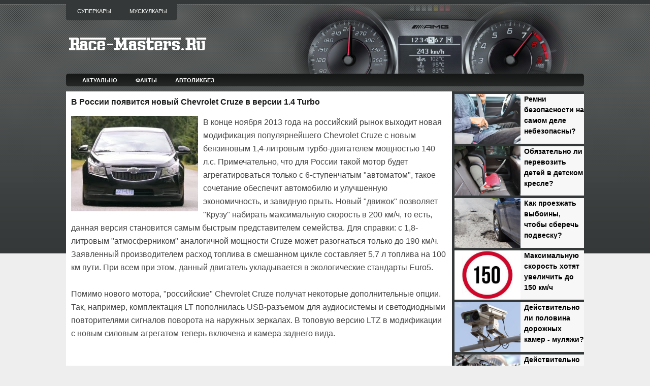

--- FILE ---
content_type: text/html; charset=UTF-8
request_url: http://www.race-masters.ru/2013/11/chevrolet-cruze-14-turbo.html
body_size: 16549
content:
<!DOCTYPE html>
<html dir='ltr' xmlns='http://www.w3.org/1999/xhtml' xmlns:b='http://www.google.com/2005/gml/b' xmlns:data='http://www.google.com/2005/gml/data' xmlns:expr='http://www.google.com/2005/gml/expr' xmlns:og='http://ogp.me/ns#'>
<head>
<link href='https://www.blogger.com/static/v1/widgets/2944754296-widget_css_bundle.css' rel='stylesheet' type='text/css'/>
<meta content='7ed6942100a15ae699c552e829177fc8' name='rpd5a8590332a74da09917ff14b0afd0d2'/>
<meta content='article' property='og:type'/>
<meta content='width=device-width, initial-scale=1, maximum-scale=1' name='viewport'/>
<meta content='text/html; charset=UTF-8' http-equiv='Content-Type'/>
<meta content='blogger' name='generator'/>
<link href='http://www.race-masters.ru/favicon.ico' rel='icon' type='image/x-icon'/>
<link href='http://www.race-masters.ru/2013/11/chevrolet-cruze-14-turbo.html' rel='canonical'/>
<!--Can't find substitution for tag [blog.ieCssRetrofitLinks]-->
<link href='https://blogger.googleusercontent.com/img/b/R29vZ2xl/AVvXsEjtOMsF_ZvD_26uQ5pUiKScPeNvRrZH2uj3cvyUuQjB4EZa-d3RVH_eLGNd54bVnL3FCNKwipR2E0WbPYytDKFfqHawNW0J7clAgVBDH3p_a25p8kmNZevTH8QfeGyXuCEjejVOoIrfw9Ms/s320/2.jpg' rel='image_src'/>
<meta content='http://www.race-masters.ru/2013/11/chevrolet-cruze-14-turbo.html' property='og:url'/>
<meta content='В России появится новый Chevrolet Cruze в версии 1.4 Turbo' property='og:title'/>
<meta content='В конце ноября 2013 года на российский рынок выходит новая модификация популярнейшего Chevrolet Cruze с новым бензиновым 1,4-литровым турбо-...' property='og:description'/>
<meta content='https://blogger.googleusercontent.com/img/b/R29vZ2xl/AVvXsEjtOMsF_ZvD_26uQ5pUiKScPeNvRrZH2uj3cvyUuQjB4EZa-d3RVH_eLGNd54bVnL3FCNKwipR2E0WbPYytDKFfqHawNW0J7clAgVBDH3p_a25p8kmNZevTH8QfeGyXuCEjejVOoIrfw9Ms/w1200-h630-p-k-no-nu/2.jpg' property='og:image'/>
<title>В России появится новый Chevrolet Cruze в версии 1.4 Turbo</title>
<link href='https://blogger.googleusercontent.com/img/b/R29vZ2xl/AVvXsEgMynnGSRZzVqEdanFh_5Hwb5Bj96mP99cIXb28_5gh0PLXzDZba0gUEifnWSPlP_t-IH_aJPkcUmaCcVH5jOnYoYBn70qcpEGe9Ht4NpgecKPl-GVATG5Dj2wd_rm1OZQz1lvM5tSZ7yU/s1600/favicon.png' rel='shortcut icon'/>
<style id='page-skin-1' type='text/css'><!--
/*
-----------------------------------------------
Blogger Template Style
Name:   CarsMania
Author: Lasantha Bandara
URL 1:  http://www.premiumbloggertemplates.com/
URL 2:  http://www.bloggertipandtrick.net/
Date:   July 2011
License:  This free Blogger template is licensed under the Creative Commons Attribution 3.0 License, which permits both personal and commercial use.
However, to satisfy the 'attribution' clause of the license, you are required to keep the footer links intact which provides due credit to its authors. For more specific details about the license, you may visit the URL below:
http://creativecommons.org/licenses/by/3.0/
----------------------------------------------- */
/* Variable definitions
====================
<Variable name="bgcolor" description="Page Background Color"
type="color" default="#fff">
<Variable name="textcolor" description="Text Color"
type="color" default="#333">
<Variable name="linkcolor" description="Link Color"
type="color" default="#58a">
<Variable name="pagetitlecolor" description="Blog Title Color"
type="color" default="#666">
<Variable name="descriptioncolor" description="Blog Description Color"
type="color" default="#999">
<Variable name="titlecolor" description="Post Title Color"
type="color" default="#c60">
<Variable name="bordercolor" description="Border Color"
type="color" default="#ccc">
<Variable name="sidebarcolor" description="Sidebar Title Color"
type="color" default="#999">
<Variable name="sidebartextcolor" description="Sidebar Text Color"
type="color" default="#666">
<Variable name="visitedlinkcolor" description="Visited Link Color"
type="color" default="#999">
<Variable name="bodyfont" description="Text Font"
type="font" default="normal normal 100% Georgia, Serif">
<Variable name="headerfont" description="Sidebar Title Font"
type="font"
default="normal normal 78% 'Trebuchet MS',Trebuchet,Arial,Verdana,Sans-serif">
<Variable name="pagetitlefont" description="Blog Title Font"
type="font"
default="normal normal 200% Georgia, Serif">
<Variable name="descriptionfont" description="Blog Description Font"
type="font"
default="normal normal 78% 'Trebuchet MS', Trebuchet, Arial, Verdana, Sans-serif">
<Variable name="postfooterfont" description="Post Footer Font"
type="font"
default="normal normal 78% 'Trebuchet MS', Trebuchet, Arial, Verdana, Sans-serif">
<Variable name="startSide" description="Side where text starts in blog language"
type="automatic" default="left">
<Variable name="endSide" description="Side where text ends in blog language"
type="automatic" default="right">
*/
/* Use this with templates/template-twocol.html */

--></style>
<script type='text/javascript'>
summary_noimg = 300;
summary_img = 250;
img_thumb_height = 150;
img_thumb_width = 200; 
</script>
<script type='text/javascript'>
//<![CDATA[

function removeHtmlTag(strx,chop){ 
	if(strx.indexOf("<")!=-1)
	{
		var s = strx.split("<"); 
		for(var i=0;i<s.length;i++){ 
			if(s[i].indexOf(">")!=-1){ 
				s[i] = s[i].substring(s[i].indexOf(">")+1,s[i].length); 
			} 
		} 
		strx =  s.join(""); 
	}
	chop = (chop < strx.length-1) ? chop : strx.length-2; 
	while(strx.charAt(chop-1)!=' ' && strx.indexOf(' ',chop)!=-1) chop++; 
	strx = strx.substring(0,chop-1); 
	return strx+'...'; 
}

function createSummaryAndThumb(pID){
	var div = document.getElementById(pID);
	var imgtag = "";
	var img = div.getElementsByTagName("img");
	var summ = summary_noimg;
	if(img.length>=1) {	
		imgtag = '<span style="float:left; padding:0px 10px 5px 0px;"><img src="'+img[0].src+'" width="'+img_thumb_width+'px" height="'+img_thumb_height+'px"/></span>';
		summ = summary_img;
	}
	
	var summary = imgtag + '<div>' + removeHtmlTag(div.innerHTML,summ) + '</div>';
	div.innerHTML = summary;
}

//]]>
</script>
<style type='text/css'>
body{background: #EEEEEE url(https://blogger.googleusercontent.com/img/b/R29vZ2xl/AVvXsEiC7FFrzFlB5DI4WRFfsoSN_j8fJOlv3mwNvME19tn3KDEXrFNGbUuJEaNjnHuBBhcmo6Zdw9QmJ2e-zLMGDzU0BUuRCU7W1Ep4H_sX2cf0aBNtxs4hXK1TmjTVLrRni7Sa4g19DS8IcHlUMCffLsULcZ8EMI2axfvRwM4DuhGW9ckPLbSjqgSZUpX4/s1600/background.png) left top repeat-x;color:#333333;font:75% "Helvetica Neue",Arial,Helvetica,sans-serif;margin:0px;padding:0px;}
a:link,a:visited{color:#25818C;text-decoration:none;outline:none;}
a:hover{color:#5588AA;text-decoration:underline;outline:none;}
a img{border-width:0}
#body-wrapper{margin:0px;padding:0px 0px 0px 0px;}
/* Header-----------------------------------------------*/
#header-wrapper{width:1350px;margin:0px auto 0px;height:145px;padding:0px 0px;background: url(https://blogger.googleusercontent.com/img/b/R29vZ2xl/AVvXsEhk5VmRPTUL8PRWOoZFNsCYpFjaqoLXtHo9ugcWP8upyTJYaMPB8ohVaDkMoHlgZYOeZUOq5jcvhExxz3t91qkqKU3WjkKXmlzpmOnsIGSycqD0tsCW6P3DCPcxS9svQRQLeE-JwXVKDcWS0lgXzyiCaCSoMiB8QgPov_WU7uif50n-WQvUo_S_gTIP/s1600/5.png) right top no-repeat;overflow:hidden;}
#header-inner{background-position:left;width:300px;padding-top:30px;float:left;margin-left:auto;margin-right:auto}
#header{margin:0;border:0 solid $bordercolor;color:$pagetitlecolor;float:left;width:90%;overflow:hidden;}
#header h1{margin:0 5px 0;padding:20px 0px 0px 0px;font-family:Arial, Helvetica, Sans-serif;font-weight:bold;font-size:36px;color:#F6F7F6;text-shadow:0px 1px 0px #000;}
#header .description{padding-left:7px;color:#F6F7F6;font-size:14px;padding-top:0px;margin-top:0px;text-shadow:0px 1px 0px #000;}
#header h1 a,#header h1 a:visited{color:#F6F7F6;text-decoration:none}
#header h2{padding-left:15px;color:#F6F7F6;font:14px Arial,Helvetica,Sans-serif}
#header2{float:right;width:52%;margin-right:0px;padding-right:0px;overflow:hidden;}
#header2 .widget{padding:25px 0px 0px 0px;float:right}
.feedtwitter{margin-top:10px;text-align:right;}
/* Outer-Wrapper----------------------------------------------- */
#outer-wrapper{width:1350px;margin:0px auto 0px;padding:0;text-align:left;font:$bodyfont;}
#content-wrapper{ background: #eeeeee url(https://blogger.googleusercontent.com/img/b/R29vZ2xl/AVvXsEjYCBnGiyJnE7tfJRV43nN3ZdfoOU6MEnvjYFdTAZjG7ziRnaayiY_ZFpplqOZXhBweChLZqVfwe2z-5uc51wGKgjO6OIWMg5sCD-nHFDlCs9eX84MaWcTO6apm9bOs0g_DlYtI9e1QuBvU/s1600/contentwrap320.png)   right top repeat-y;}

#main-wrapper{background-color:#FFFFFF;width:740px;padding-top:10px;padding-left:10px;padding-right:10px;float:left;word-wrap:break-word;/* fix for long text breaking sidebar float in IE */
overflow:hidden;/* fix for long non-text content breaking IE sidebar float */
}

#lsidebar-wrapper{width:265px;font-size:13px;line-height:21px;float:left;padding-top:0px;padding-left:0px;margin-left:0px;margin-right:0px;word-wrap:break-word;overflow:hidden;}

#rsidebar-wrapper{width:305px;float:right;padding-left:5px;padding-right:5px;margin-left:5px;margin-right:5px;word-wrap:break-word;/* fix for long text breaking sidebar float in IE */
overflow:hidden;/* fix for long non-text content breaking IE sidebar float */
}
#top-sidebar-wrapper {}
#left-sidebar-wrapper { width:100px; float:left }
#center-sidebar-wrapper { width:100px; float:left }
#right-sidebar-wrapper { width:100px; float:left }
/* Posts-----------------------------------------------*/
h2.date-header{margin:1.5em 0 .5em;display:none;}
.wrapfullpost{}
.post{border-bottom:1px solid #DDDDDD;padding-bottom:5px;margin-bottom:15px;}
.post-title{color:#1A1B1B;font-family:Arial,Helvetica,Sans-serif;font-size:16px;font-weight:bold;line-height:22px;margin:0 0 0px;padding:0;text-transform:none;}
.post-title a,.post-title a:visited,.post-title strong{display:block;text-decoration:none;color:#1A1B1B;text-decoration:none;}
.post-title strong,.post-title a:hover{color:#3366CC;text-decoration:none;}
.post-body{text-align:left;padding-top:0px;font:16px/26px Arial,Helvetica;color:#444}
.post-body a:link,a:visited{font-weight:bold;font-size:100%;}
blockquote{border-left:3px solid #CADAE7;color:#888;font-style:italic;overflow:hidden;padding-left:9px;}
.post-footer{margin:5px 0;color:$sidebarcolor;font:$postfooterfont;}
.comment-link{margin-$startSide:.6em}
.post-body img{padding:0px 0px 0px 0px;background-color:#EEEEEE;margin:0 0px 0px 0;border: 0px solid #DDDDDD;}
.img {width:235px;height:auto;}
.readmorecontent{text-align:left}
a.readmore{color:#36C;font-size:12px;padding:0px 0px;text-decoration:none}
a.readmore:hover{color:#58A}
/* Sidebar Content----------------------------------------------- */
.sidebar{margin:0 0 10px 0;color:#FFFFFF;}
.sidebar a{text-decoration:none;color:#FFFFFF;}
.sidebar a:hover{text-decoration:none;color:#B0B5AD;}
.sidebar h4{margin:0;padding:0 0 6px 0;text-align:left;font-size:11px;line-height:16px;color:#FFF;font-family:Arial,Helvetica,Sans-serif;font-weight:bold;text-transform:uppercase;background:url(https://blogger.googleusercontent.com/img/b/R29vZ2xl/AVvXsEgT4xMfoQ5YqLWLF37HURVH0eCd5V8kqFU4KWSOcjLz1q91WP6c7ELgcqx0Avwtv2N2RJ8Vpd31vXpL_4RpzxVxOebciH2o-lC04yBcRsiyZPKB9RC3sh18nPfScFmZYJLP02HMRjVdkwMl/s1600/sidebar_tab.png) left bottom repeat-x;}
.sidebar ul{list-style-type:none;margin:0 0 0 0;padding:0;}
.sidebar ul li{padding:0px 0 0px 0px;margin:0 0 2px 0;}
.sidebar ul li:hover{}
.sidebar .widget{margin:0px 0px 5px 5px;padding:0 0 0.5em;border-bottom:1px dashed #6D6B6B;}
.main .widget{margin:0 0 5px;padding:0 0 2px;}
.main .Blog{border-bottom-width:0}
/* Search----------------------------------------------- */
#search{border:1px solid #FFF;height:28px;width:295px;padding:0;background:url(https://blogger.googleusercontent.com/img/b/R29vZ2xl/AVvXsEg3hHNMfbVa0krtwaKwZcTORuja_vHM6LUNgP6z4cABkNQSa7FV83HPTu3dkxp0I1laBPNK7wASzxbW2ZQ35PgBBV03gjUSjUCluP4ItyjGjOobyRhD06T0TJHi5QkQM7zWjYRbOrJ7L5vQ/s1600/search-bg.png) left top repeat-x;text-align:right;margin-top:15px;overflow:hidden}
#search input{border:0;background:none;color:#484848}
#s{width:240px;padding:5px;margin:2px 0 0 0;background:none}
#topsearch #search{margin:10px 0 10px 5px;padding-right:3px}
#topsearch #s{width:250px}
/* FOOTER */
#footer{margin-top:0;background:#343838;padding:20px;text-align:center;color:#FFF;font-size:13px;clear:both;text-shadow:0 1px 0 #000}
#footer a{color:#FFF}
#footer a:hover{text-decoration:none;color:#FFF}
#credits{color:#575757;font-size:11px;text-align:center;padding:10px;text-shadow:0 1px 0 #fff}
#credits a{color:#575757;text-decoration:none}

/* Profile ----------------------------------------------- */
.profile-img{float:$startSide;margin-top:0;margin-$endSide:5px;margin-bottom:5px;margin-$startSide:0;padding:4px;border:1px solid $bordercolor}
.profile-data{margin:0;text-transform:uppercase;letter-spacing:.1em;font:$postfooterfont;color:$sidebarcolor;font-weight:bold;line-height:1.6em}
.profile-datablock{margin:.5em 0 .5em}
.profile-textblock{margin:0.5em 0;line-height:1.6em}
.profile-link{font:$postfooterfont;text-transform:uppercase;letter-spacing:.1em}
#navbar-iframe{height:0;visibility:hidden;display:none;}
#pagemenucontainer{height:40px;padding:0 0 0 6px;margin-top:0;background:#343838;-moz-border-radius:0 0 5px 5px;-khtml-border-radius:0 0 5px 5px;-webkit-border-radius:0 0 5px 5px;border-radius:0 0 5px 5px;float:left}
#pagemenu{height:40px;float:left}
#pagemenu,#pagemenu ul{padding:0;margin:0;list-style:none;line-height:1}
#pagemenu{margin-bottom:1px}
#pagemenu ul{float:left;list-style:none;margin:0 0 0 0;padding:0}
#pagemenu li{float:left;list-style:none;margin:0;padding:0}
#pagemenu ul li{list-style:none;margin:0;padding:0}
#pagemenu li a,#pagemenu li a:link{color:#FFF;display:block;margin:4px 4px 0 0;padding:12px 16px 12px 16px;text-decoration:none;text-transform:uppercase;font:normal 11px Arial,Helvetica,sans-serif}
#pagemenu li a:hover,#pagemenu li a:active{color:#FFF;display:block;text-decoration:none;background:url(https://blogger.googleusercontent.com/img/b/R29vZ2xl/AVvXsEitsYY6lYh6zIcxSWGLOEIOzuOjqAVZqo4nP2TQI82vZRWkO5mSWAyPotegCmpb69r_yLuW6ohAF99U2Qzt5C8wmczLnWitF9YhoBAMzDRcaoU0Zv_qo0iDeK9tPVA1sBrb8KucgJwuTjq7/s1600/pagenav-hover.png) left center repeat-x}
#pagemenu li.current_page_item a{color:#FFF;text-decoration:none;background:url(https://blogger.googleusercontent.com/img/b/R29vZ2xl/AVvXsEitsYY6lYh6zIcxSWGLOEIOzuOjqAVZqo4nP2TQI82vZRWkO5mSWAyPotegCmpb69r_yLuW6ohAF99U2Qzt5C8wmczLnWitF9YhoBAMzDRcaoU0Zv_qo0iDeK9tPVA1sBrb8KucgJwuTjq7/s1600/pagenav-hover.png) left center repeat-x}
#pagemenu li:hover,#pagemenu li.sfhover{position:static}
#navcontainer{height:25px;display:block;overflow:hidden;background:url(https://blogger.googleusercontent.com/img/b/R29vZ2xl/AVvXsEi5SnOJDMXlhBhBNrmPCbPD6VHUOXIjtGkmVnsFDv6BwVwlFGESxgZMeGTCpgzAU_BnxNaP8LqvV_g8umtpwE55b5qrlsks9Y6oC7w6csPIEP_SVJRMRjSmsz2cFo38wvlBsDnicsBvLNsHTIfex2ahpqOb8CGu5OZwgYcB5BjkUuAwv2JJk2LbLRiZ/s1600/nav-background.png) left top repeat-x;margin-bottom:10px;padding-left:0px;-moz-border-radius:5px;-khtml-border-radius:5px;-webkit-border-radius:5px;border-radius:5px}
#navcontainer .current-cat a{color:#000;background:url(https://blogger.googleusercontent.com/img/b/R29vZ2xl/AVvXsEjTxzZKo5Xy5cbXmRH83ouq1v9ODf-IDYuMwGRpczLGPKWz2KapAAkguyiFwy0FM62pbFv5hfTwFpOcou44gOpFWs-qbp-0MrQ-IavUNxvx8_MlCCNHth58MXIqz_e0_7ZotJ_LtqNisl5o/s1600/nav-background-hover.png) left top repeat-x}
#nav a,#subMenusContainer a{text-decoration:none;display:block}
#nav a{margin:0;float:left;padding:7px 17px;text-transform:uppercase;color:#FFF;font-weight:bold;font-size:11px}
#subMenusContainer a,#nav li li a{text-align:left;padding:8px 24px;color:#fff;text-shadow:none;background:#353939}
#nav li a:hover,#nav li a:focus,#nav a.mainMenuParentBtnFocused{background:url(https://blogger.googleusercontent.com/img/b/R29vZ2xl/AVvXsEjTxzZKo5Xy5cbXmRH83ouq1v9ODf-IDYuMwGRpczLGPKWz2KapAAkguyiFwy0FM62pbFv5hfTwFpOcou44gOpFWs-qbp-0MrQ-IavUNxvx8_MlCCNHth58MXIqz_e0_7ZotJ_LtqNisl5o/s1600/nav-background-hover.png) left top repeat-x;color:#000}
#subMenusContainer a:hover,#subMenusContainer a:focus,#subMenusContainer a.subMenuParentBtnFocused{background-color:#C9060A;color:#fff;text-shadow:none}
.subMenuParentBtn{background:url(../img/arrow_right.gif) right center no-repeat}
.subMenuParentBtnFocused{background:url(../img/arrow_right_over.gif) right center no-repeat}
.mainMenuParentBtn{}
.mainMenuParentBtnFocused{}
.smOW{display:none;position:absolute;overflow:hidden;padding:0 2px;margin:0 0 0 -2px}
#nav,#nav ul,#nav ol,#subMenusContainer ul,#subMenusContainer ol{padding:0;margin:0;list-style:none;line-height:1em}
#nav ol,#nav ul,#subMenusContainer ul,#subMenusContainer ol{background:none;left:0}
#nav li{cursor:pointer;float:left;margin:0px 2px 0 0;height:28px;display:inline;border-bottom: 1px solid #8BB804}
#subMenusContainer li{list-style:none}
#nav{width:97%;margin:0 auto;clear:both;overflow:hidden;font-size:12px;display:block}
#nav .children{display:none}
#subMenusContainer{display:block;position:absolute;top:0;left:0;width:100%;height:0;overflow:visible;z-index:1000000000}
#nav li li a, #nav li li a:link, #nav li li a:visited {
	
	width: 70px;
	color:#fff;
	font-family:Tahoma,century gothic,Georgia,  sans-serif;
	font-weight: normal;
	float: none;
	margin: 0px;
    border-bottom: 1px solid #8BB804;
	}
	
#nav li li a:hover, #catmenu li li a:active {
	background:#435F00;
	color: #fff;
	
	}


#nav li ul {
	z-index: 9999;
	position: absolute;
	left: -999em;
	height: auto;
	width: 70px;
	margin: 26px 0 0 0;
	padding: 0px;
	}

#nav li li { 
	}

#nav li ul a { 
	width: 70px;

	}

#nav li ul a:hover, #nav li ul a:active { 
	}

#nav li ul ul {
	margin: -36px 0 0 70px;
	}

#nav li:hover ul ul, #nav li:hover ul ul ul, 
#nav li.sfhover1 ul ul, #nav li.sfhover1 ul ul ul {
	left: -999em;
	}

#nav li:hover ul, #nav li li:hover ul, 
#nav li li li:hover ul, #nav li.sfhover ul, 
#nav li li.sfhover1 ul, #nav li li li.sfhover1 ul {
	left: auto;
	}

#nav li:hover, #nav li.sfhover1 { 
	position: static;
	}



/* -- NUMBER PAGE NAVIGATION -- */
#blog-pager {padding:6px 10px;font-size:11px;}
.showpageArea{float:left}
.showpageOf{margin:0 8px 0 0;padding:3px 7px;color:#232323;font:15px Arial,Verdana;background:transparent;}
.showpagePoint{color:#232323;font:bold 15px Arial,Verdana;padding:2px 7px;margin:2px;border:0px solid #fff;background:#f4f4f4;text-decoration:none}
.showpageNum a{font:15px Arial,Verdana;padding:3px 7px;margin:0 4px;text-decoration:none;background:transparent;color:#232323;}
.showpageNum a:hover{color:#ffffff;background:#d00909;}
.showpage a{font:15px Arial,Verdana;padding:3px 7px;margin:0 4px;text-decoration:none;background:transparent;color:#232323;}
.showpage a:hover{color:#ffffff;background:#d00909;}
.showpageArea{margin:10px 0;font:15px Arial,Verdana;color:#232323;}
.addthis_toolbox{padding:10px 0 5px 0;text-align:center}
.addthis_toolbox .custom_images a{width:32px;height:32px;margin:0 4px 0 4px;padding:0}
.addthis_toolbox .custom_images a:hover img{opacity:1}
.addthis_toolbox .custom_images a img{opacity:0.85}
#comment-form iframe{padding:5px;width:550px;height:275px;}
.PopularPosts .item-title{font-weight:bold;padding-bottom:0.2em;}
.PopularPosts .widget-content ul li{background:none;list-style-type:none;margin: -8px 0 -18px -40px;font:13px/21px Arial,Verdana;}
.post-share-buttons{margin:0 -5px 0 0 !important;vertical-align:middle}
div.span-1,div.span-2,div.span-3,div.span-4,div.span-5,div.span-6,div.span-7,div.span-8,div.span-9,div.span-10,div.span-11,div.span-12,div.span-13,div.span-14,div.span-15,div.span-16,div.span-17,div.span-18,div.span-19,div.span-20,div.span-21,div.span-22,div.span-23,div.span-24{float:left;margin-right:10px}
.span-1{width:30px}.span-2{width:70px}.span-3{width:110px}.span-4{width:150px}.span-5{width:190px}.span-6{width:230px}.span-7{width:270px}.span-8{width:310px}.span-9{width:350px}.span-10{width:390px}.span-11{width:430px}.span-12{width:470px}.span-13{width:510px}.span-14{width:550px}.span-15{width:590px}.span-16{width:630px}.span-17{width:670px}.span-18{width:710px}.span-19{width:750px}.span-20{width:790px}.span-21{width:830px}.span-22{width:870px}.span-23{width:910px}.span-24,div.span-24{width:950px;margin:0}input.span-1,textarea.span-1,input.span-2,textarea.span-2,input.span-3,textarea.span-3,input.span-4,textarea.span-4,input.span-5,textarea.span-5,input.span-6,textarea.span-6,input.span-7,textarea.span-7,input.span-8,textarea.span-8,input.span-9,textarea.span-9,input.span-10,textarea.span-10,input.span-11,textarea.span-11,input.span-12,textarea.span-12,input.span-13,textarea.span-13,input.span-14,textarea.span-14,input.span-15,textarea.span-15,input.span-16,textarea.span-16,input.span-17,textarea.span-17,input.span-18,textarea.span-18,input.span-19,textarea.span-19,input.span-20,textarea.span-20,input.span-21,textarea.span-21,input.span-22,textarea.span-22,input.span-23,textarea.span-23,input.span-24,textarea.span-24{border-left-width:1px!important;border-right-width:1px!important;padding-left:5px!important;padding-right:5px!important}input.span-1,textarea.span-1{width:18px!important}input.span-2,textarea.span-2{width:58px!important}input.span-3,textarea.span-3{width:98px!important}input.span-4,textarea.span-4{width:138px!important}input.span-5,textarea.span-5{width:178px!important}input.span-6,textarea.span-6{width:218px!important}input.span-7,textarea.span-7{width:258px!important}input.span-8,textarea.span-8{width:298px!important}input.span-9,textarea.span-9{width:338px!important}input.span-10,textarea.span-10{width:378px!important}input.span-11,textarea.span-11{width:418px!important}input.span-12,textarea.span-12{width:458px!important}input.span-13,textarea.span-13{width:498px!important}input.span-14,textarea.span-14{width:538px!important}input.span-15,textarea.span-15{width:578px!important}input.span-16,textarea.span-16{width:618px!important}input.span-17,textarea.span-17{width:658px!important}input.span-18,textarea.span-18{width:698px!important}input.span-19,textarea.span-19{width:738px!important}input.span-20,textarea.span-20{width:778px!important}input.span-21,textarea.span-21{width:818px!important}input.span-22,textarea.span-22{width:858px!important}input.span-23,textarea.span-23{width:898px!important}input.span-24,textarea.span-24{width:938px!important}.last{margin-right:0;padding-right:0}
.last,div.last{margin-right:0}
</style>
<style>
  
@media only screen and (max-width:1360px){
  #header-wrapper{width:100%}
  #outer-wrapper{width:1020px}
  #content-wrapper{background:#eeeeee url(https://blogger.googleusercontent.com/img/b/R29vZ2xl/AVvXsEhyeMqASmk0X1-BsJG2Ttr9UH_4eEEUPVfhzKqVpRd31u-OmOz2JKWX07H2O8kxAs7rHOrMgT4FxQozadHJ9OUZEgkezgqIcDbviW_1KHesimpq4qE4OYP2NsPCzKFRTdH2_fl_oALjH44/s0/contentwrap260.png) right top repeat-y;}
  #main-wrapper{width:740px}
  #lsidebar-wrapper{width:260px}
  #rsidebar-wrapper{display:none}
}
  

@media only screen and (max-width:1020px){
  #header-wrapper{width:100%;background:url()}
  #outer-wrapper{width:660px}
  #content-wrapper{background:#FFFFFF url() right top repeat-y;}
  #main-wrapper{width:640px}
  .post-body{text-align:left;padding-top:0px;font:17px/27px Arial,Helvetica;color:#444}
  #sliderFrame{display:none}
  #lsidebar-wrapper{width:100%;font-size:19px;line-height:32px}
  #rsidebar-wrapper{display:none}
  #credits-wrapper{display:none}
}
  

@media only screen and (max-width:650px){
  #header-wrapper{width:100%;background:url()}
  #outer-wrapper{width:100%;}
  #content-wrapper{background:#FFFFFF url() right top repeat-y;}
  #main-wrapper{width:94%;}
  #summary-header{font-size:19px;line-height:32px;}
  #summary{display:none}
  .post-body{text-align:left;font:17px/27px Arial,Helvetica;color:#444}
  #sliderFrame{display:none}
  #lsidebar-wrapper{width:100%;font-size:19px;line-height:32px}
  #rsidebar-wrapper{display:none}
  #credits-wrapper{display:none}
}
  
@media only screen and (max-width:400px){
  #lsidebar-wrapper{width:100%;font-size:17px;line-height:27px}
  #summary-header{font-size:16px;line-height:25px;}
  #summary{display:none}
  #picture {overflow: hidden;}
  .img {width: 100%;height: auto;}
}
  
  

</style>
<style type='text/css'>
#main-wrapper{padding-top:10px;}
.post-body img{padding:0px;background:transparent;border:none;}
</style>
<!--[if IE 6]> <style type='text/css'> #topsearch{display:none;} </style> <![endif]-->
<script src='http://apis.google.com/js/plusone.js' type='text/javascript'>
{lang: 'en-US'}
</script>
<meta content='4a79dcea2a5b9fc4' name='yandex-verification'/>
<!-- Yandex.RTB -->
<script>window.yaContextCb=window.yaContextCb||[]</script>
<script async='async' src='https://yandex.ru/ads/system/context.js'></script>
<link href='https://www.blogger.com/dyn-css/authorization.css?targetBlogID=2187788622368582858&amp;zx=4e552ce4-eb65-4301-83d9-545ed77e19a4' media='none' onload='if(media!=&#39;all&#39;)media=&#39;all&#39;' rel='stylesheet'/><noscript><link href='https://www.blogger.com/dyn-css/authorization.css?targetBlogID=2187788622368582858&amp;zx=4e552ce4-eb65-4301-83d9-545ed77e19a4' rel='stylesheet'/></noscript>
<meta name='google-adsense-platform-account' content='ca-host-pub-1556223355139109'/>
<meta name='google-adsense-platform-domain' content='blogspot.com'/>

<!-- data-ad-client=ca-pub-3251881064611968 -->

</head>
<body>
<script type='text/javascript'>
	window.addEvent('domready', function() {			
			var myMenu = new MenuMatic();
	});	
</script>
<div id='body-wrapper'><div id='outer-wrapper'><div id='wrap2'>
<!-- skip links for text browsers -->
<span id='skiplinks' style='display:none;'>
<a href='#main'>skip to main </a> |
      <a href='#sidebar'>skip to sidebar</a>
</span>
<div style='clear:both;'></div>
<div id='header-wrapper'>
<div class='span-14'>
<div id='pagemenucontainer'>
<div class='pagelistmenusblog section' id='pagelistmenusblog'><div class='widget PageList' data-version='1' id='PageList1'>
<div class='widget-content'>
<ul id='pagemenu'>
<li><a href='/p/supercars.html'>Суперкары</a></li>
<li><a href='/p/blog-page_28.html'>Мускулкары</a></li>
</ul>
</div>
</div></div>
</div>
</div>
<div class='header section' id='header'><div class='widget Header' data-version='1' id='Header1'>
<div id='header-inner'>
<a href='http://www.race-masters.ru/' style='display: block'>
<img alt='Мир высоких скоростей и актуальные автотемы на Race-Masters.Ru' height='36px; ' id='Header1_headerimg' src='https://blogger.googleusercontent.com/img/b/R29vZ2xl/AVvXsEiOEbXdwcyTbZ_BU5eDaa0shEVccIPEr7K6vi0of2pMiNprjdGYLAxQZIYmmGqKe-pRDMCEgxzSE21pJJ-X12PJy6UiQMQumQsnbhZh0aaOa-ofTcQXn33W63lz8pKVNUa6ynaeYlyw7MSzaiKeIQ7rZ_TYA3rRDvKprFNaMgBPNRT7toTt1E3LLXtZfk2P/s1600/race-masters8_logo.png' style='display: block;' width='278px; '/>
</a>
</div>
</div></div>
<div class='header no-items section' id='header2'></div>
<div style='clear:both;'></div>
</div>
<div style='clear:both;'></div>
<div id='navcontainer'>
<ul id='nav'>
<li><a href='/p/map.html'>Актуально</a></li>
<li><a href='/p/facts.html'>Факты</a></li>
<li><a href='/p/autoeducation.html'>Автоликбез</a></li>
</ul>
</div>
<div style='clear:both;'></div>
<div id='content-wrapper'>
<div id='main-wrapper'>
<div class='main section' id='main'><div class='widget Blog' data-version='1' id='Blog1'>
<div class='blog-posts hfeed'>
<!--Can't find substitution for tag [defaultAdStart]-->
<div class='wrapfullpost'>
<article class='post hentry' id='8218393062020703475'>
<h1 class='post-title entry-title'>
В России появится новый Chevrolet Cruze в версии 1.4 Turbo
</h1>
<div class='post-header-line-1'></div>
<div class='post-body entry-content'>
<p>
<img height="188" src="https://blogger.googleusercontent.com/img/b/R29vZ2xl/AVvXsEjtOMsF_ZvD_26uQ5pUiKScPeNvRrZH2uj3cvyUuQjB4EZa-d3RVH_eLGNd54bVnL3FCNKwipR2E0WbPYytDKFfqHawNW0J7clAgVBDH3p_a25p8kmNZevTH8QfeGyXuCEjejVOoIrfw9Ms/s320/2.jpg" style="float:left; margin:0 10px 10px 0;" width="250">В конце ноября 2013 года на российский рынок выходит новая модификация популярнейшего Chevrolet Cruze с новым бензиновым 1,4-литровым турбо-двигателем мощностью 140 л.с. Примечательно, что для России такой мотор будет агрегатироваться только с 6-ступенчатым "автоматом", такое сочетание обеспечит автомобилю и улучшенную экономичность, и завидную прыть. Новый "движок" позволяет "Крузу" набирать максимальную скорость в 200 км/ч, то есть, данная версия становится самым быстрым представителем семейства. Для справки: с 1,8-литровым "атмосферником" аналогичной мощности Cruze может разогнаться только до 190 км/ч. Заявленный производителем расход топлива в смешанном цикле составляет 5,7 л топлива на 100 км пути. При всем при этом, данный двигатель укладывается в экологические стандарты Euro5.<br />
<br />
Помимо нового мотора, "российские" Chevrolet Cruze получат некоторые дополнительные опции. Так, например, комплектация LT пополнилась USB-разъемом для аудиосистемы и светодиодными повторителями сигналов поворота на наружных зеркалах. В топовую версию LTZ в модификации с новым силовым агрегатом теперь включена и камера заднего вида.<br />
<script type="text/javascript"><!--
google_ad_client = "ca-pub-3251881064611968";
/* 468x60, date 12.08.08 */
google_ad_slot = "4924336007";
google_ad_width = 468;
google_ad_height = 60;
//-->
</script><br />
<script type="text/javascript"
src="http://pagead2.googlesyndication.com/pagead/show_ads.js">
</script><br />
<br />
<iframe width="480" height="360" src="//www.youtube.com/embed/xj_Uzba2ltg" frameborder="0" allowfullscreen></iframe>
</p>
<div style='clear: both;'></div>
</div>
<div class='post-footer'>
<div class='post-footer-line post-footer-line-1'></div>
<div class='post-footer-line post-footer-line-2'></div>
<div class='post-footer-line post-footer-line-3'></div></div>
</article>
</div>
<div id='yandex_rtb_R-A-82533-2'></div>
<script>
window.yaContextCb.push(()=>{
	Ya.Context.AdvManager.render({
		"blockId": "R-A-82533-2",
		"renderTo": "yandex_rtb_R-A-82533-2"
	})
})
</script>
<!--Can't find substitution for tag [adEnd]-->
</div>
</div><div class='widget FeaturedPost' data-version='1' id='FeaturedPost1'>
</div><div class='widget PopularPosts' data-version='1' id='PopularPosts1'>
</div></div>
</div>
<div id='lsidebar-wrapper'>
<div class='sidebar section' id='sidebarleft'><div class='widget HTML' data-version='1' id='HTML1'>
<div class='widget-content'>
<div style="background-color:#F7F7F7;width:100%;float:left;margin:5px 0 5px 0;">
<a class="red1" href="/2024/04/safety-belt.html"><img src="https://blogger.googleusercontent.com/img/b/R29vZ2xl/AVvXsEhYs84nXBdiftrFTWY_4JncvrnQedixKQDqc8qIlMybVwrySpFXMYAXO4UFGYJbtgpe9Ne_6aI-lgO8vAipZJgzDgA9Fgmw-NR-DPJME5bybCrq2N5TlO7o6Ar8esTRuYjYpxWyltE_dDVDF50_tWui_OkmPg6TokPANiwMiZSKkd2NVS7CbwQv_IJeg208/s1600/1.jpg" style="float: left; margin: 0 7px 0 0;" width="130" />Ремни безопасности на самом деле небезопасны?</a>
</div>

<div style="background-color:#F7F7F7;width:100%;float:left;margin:0 0 5px 0;">
<a class="red1" href="/2024/04/car-child-seat.html"><img src="https://blogger.googleusercontent.com/img/b/R29vZ2xl/AVvXsEhWNs14pfQV1wAo1xFKLwlbzeJ0FkMw03kOkTg5JeKLgh-mPr5Mp1QbQ2sOIilTu62IMHQ2-bzUZIHa35KPGCx5ynHLr_tqF37lYzpr7ATqrcJK8iYCOJkAXGsiBI8-jyHOE8qDHm_rp2xvdPuffS0Dkbe_4TBHbWFXQoW5d7QXOpBYciWw-6ZL7zcj1Vk/s1600/2.jpg" style="float: left; margin: 0 7px 0 0;" width="130" />Обязательно ли перевозить детей в детском кресле?</a>
</div>

<div style="background-color:#F7F7F7;width:100%;float:left;margin:0 0 5px 0;">
<a class="red1" href="/2023/11/suspension.html"><img src="https://blogger.googleusercontent.com/img/b/R29vZ2xl/AVvXsEhaENjOIBp0MlNDhDHqamzrCCxwbJNzJ-GcfdQCqo1_LzauvHRit4FriuBnMfwLQHk1syMsKHJF2YVAABTER-UUP6rMr06WbVAYC5khDbOyBt_-e56fc7o32CaAWPRkuMSepZisnSjxLtJgMqfrbgLpPDWh3oF1FMunemZUAtiWZ0sp3421tixIBDfAd4-7/s1600/1.jpg" style="float: left; margin: 0 7px 0 0;" width="130" />Как проезжать выбоины, чтобы сберечь подвеску?</a>
</div>

<div style="background-color:#F7F7F7;width:100%;float:left;margin:0 0 5px 0;">
<a class="red1" href="/2021/07/speed-limit-150.html"><img src="https://blogger.googleusercontent.com/img/b/R29vZ2xl/AVvXsEjIYHGlivSSP7Z18srK6MY4RqpsJETvcOxFyzc4RJqjE_HSu1YGqUcHfn57jXLONMicrdKtn3VMXpEs-Aq0E-tD1QPR37NXHUNgaZRGYOqwQawdQuIMBmEQQjS90-_k0cPv-EHjQnD6kE4/s0/1.jpg" style="float: left; margin: 0 7px 0 0;" width="130" />Максимальную скорость хотят увеличить до 150 км/ч</a>
</div>

<div style="background-color:#F7F7F7;width:100%;float:left;margin:0 0 5px 0;">
<a class="red1" href="/2024/08/kamery-muliazhi.html"><img src="https://blogger.googleusercontent.com/img/b/R29vZ2xl/AVvXsEj_LDKsEj0uym4fCMOUv5iYrbbcU-sOCNn_4keSwdkHnN7TVfbhQ1IktGP59XqHsArDViB88wlcZv7y4hsDFK71mKRVSEzdxnLtUpahJcEpY7NHHIfbqL7OPNWOyJdMnmkFV-GG18guIdp8AOx0AVW64D2Alqk-shdBv3MRphe5VnX2hhpb3CTDsKqb2lY/s1600/3.jpg" style="float: left; margin: 0 7px 0 0;" width="130" />Действительно ли половина дорожных камер - муляжи?</a>
</div>

<div style="background-color:#F7F7F7;width:100%;float:left;margin:0 0 5px 0;">
<a class="red1" href="/2023/10/automatic-transmission-reliability.html"><img src="https://blogger.googleusercontent.com/img/b/R29vZ2xl/AVvXsEglZMg3CG7v34-hxaHMLolQrCostCDCp_5Gre-CDqlqi5V9oEYr_9M4DEJRKatHrloLlwbR6Xris3l71uQirDH2jP2Do1wbdGNrsuXz2smTqVPiLyz4poOllWeQ__CgrVsv5bsCz0mqcnBnAcunV2S3VO0-QMGwWcY-BfVv6eQTwrMg2knMV0fGJLgn3hbN/s1600/0.jpg" style="float: left; margin: 0 7px 0 0;" width="130" />Действительно ли механика надежнее автомата?</a>
</div>

<div style="background-color:#F7F7F7;width:100%;float:left;margin:0 0 5px 0;">
<a class="red1" href="/2024/07/2.html"><img src="https://blogger.googleusercontent.com/img/b/R29vZ2xl/AVvXsEjtuGR_MM0TEEFdGaz9baErJ298ABCs181HGw5IwlAYdxYJo6KC34IQcyGH9SUDCmG5cnVidjWTr4LIgHnDYphpUhGq8IOtqpg_ut3XWYE29fBRwO_2UIVZgOhf5pRgv3hdNHtMEB5aMHw/s1600/6.jpg" style="float: left; margin: 0 7px 0 0;" width="130" />Действительно ли штрафы сгорают через 2 года?</a>
</div>

<div style="background-color:#F7F7F7;width:100%;float:left;margin:0 0 5px 0;">
<a class="red1" href="/2024/10/blog-post.html"><img src="https://blogger.googleusercontent.com/img/b/R29vZ2xl/AVvXsEgCcdfjeyXrVDSYvNrrXxGbDswJuRZV7zbf7ua2jJZXwKR3PdUE9NeiNGeEEbMtxlDTXTxRFSlLxnbXbFyjiSoBrZMa54NuvLA1QH0GJDfDe7gABAwY-jMZWzNWb1-6PVCa_wmtKqJtbUfRUqItQ0kHSnphR62rK8EHcobq-G6a-nI4arhzO1SGr-_-ng4/s1600/0.jpg" style="float: left; margin: 0 7px 0 0;" width="130" />Запрет на использование навигатора в смартфоне</a>
</div>

<div style="background-color:#F7F7F7;width:100%;float:left;margin:0 0 5px 0;">
<a class="red1" href="/2024/09/yellow.html"><img src="https://blogger.googleusercontent.com/img/b/R29vZ2xl/AVvXsEjcQpsTOAOqz-_9EG6srqbOYCZNRkxy_vqXFXcf4mftWaoBgcIbt95ObYrQo7CniGE0OSqa_Be743K5D15R-GOfUSSNuseFoTGz7WPhYqOocKfUH3Mszx_5W6VZlVC568uGepSsa3YbFasx7VL6CA1f0Ph3QTJ8H3QxFkd80mJW0Rd5giH8tX2vZm27Y5c/s1600/1.jpg" style="float: left; margin: 0 7px 0 0;" width="130" />Можно ли проехать перекресток под желтый?</a>
</div>

<style type="text/css">
a.red1{color:black}
a.red1:link,a:visited{font-size:105%;font-weight:600}
a.red1:hover{color:red;text-decoration:none}</style>
</div>
</div></div>
<p></p></div>
<div id='rsidebar-wrapper'>
<div class='span-7 last' id='topsearch'>
<div id='search'>
<form action='/search' id='searchform' method='get'>
<input id='s' name='q' onblur='if (this.value == "") {this.value = "Search";}' onfocus='if (this.value == "Search") {this.value = "";}' type='text' value='Search'/>
<input src='https://blogger.googleusercontent.com/img/b/R29vZ2xl/AVvXsEhl4Js9MwCPa0xi4wiaiVS9oikiTBgHq8XxQ30q4JbXO1kXkdJXH4S2lAtfOdwNuRB5V7DhaYyIsM5Dd_EhSvjkSPV__IAwZ3ICK05cQLjNCdDX57r-Xe6crHjvudXzjvVUYH0rcf9Y7FBJ/s1600/search.gif' style='border:0; vertical-align: top;' type='image'/>
</form>
</div>
</div>
<div style='clear:both;'></div>
<div class='sidebar section' id='sidebarright'><div class='widget HTML' data-version='1' id='HTML4'>
<div class='widget-content'>
<div class="example2"><a href="/2014/08/marussia.html">
    <img width="300" src="https://blogger.googleusercontent.com/img/a/AVvXsEjguJRusipPnisJYk1t3jU4G26-qX9swvS0NXf20-EfkBdiN5MqzX5NnFAXkk3whJkptAc1YseRZijXJggl3kVuyU7ccOY-Z8sjDbTZhWuqogk1OLrJYiFue-YB4ki9kbpEytDhVhuoEbRCn82DTmKBU0bLVAmLWzMWSiwFYQDuz5el_I6_bmGk7Hlm" />
    <span><b>Несостоявшийся российский суперкар</b></span></a>
</div>
</div>
<div class='clear'></div>
</div><div class='widget HTML' data-version='1' id='HTML3'>
<div class='widget-content'>
<div class="example2"><a href="/2020/10/gmc-hummer.html">
    <img width="300" src="https://blogger.googleusercontent.com/img/a/AVvXsEjXLF2ZEHc6ZrrUBeB2EBb3JxU7L-VBzjxStOb3Eqvxbx4MjZ9jcMuC2CxBSWCtzCMaLG6FIngVoqHbEO_wodgIHgcTe7hqwSA14Ip6FTcEGCE2W9yvtYTUHtXWv7XV1daINqohBmorM67ix6jtlff7BjQqzIh8NVxspsPFYrqkadAEBz2ZUYhgytvf" />
    <span><b>Брутальный американец стал экологичным</b></span></a>
</div>

<style>
.example2 {
    display:inline-block;   
    position:relative;
 
}
.example2 span {
    display:inline-block;
    position:absolute;
    top:2px;   
    left:2px;
     
    color:#FFF;
    font-family:Arial, Helvetica, sans-serif;
    font-size:13px; 
     
    background-color:rgba(0,0,0,.6);
    padding:2px 2px;
    border-radius: 3px;
}
</style>
</div>
<div class='clear'></div>
</div><div class='widget HTML' data-version='1' id='HTML2'>
<div class='widget-content'>
<div class="example2"><a href="/2014/12/duster.html">
    <img width="300" src="https://blogger.googleusercontent.com/img/b/R29vZ2xl/AVvXsEiV9731Uasfnczoy3EnccziGur3ZyRSvGPihYbUIVcTyFGE5NyY4PbOBGfJYRplaPOk1tkJXEoXmT7Le76WITToexQunHLB4MX_WU96Gd5a3FGmqllclYlCxCwziuPLhTJ8wznmYNmR09Ox8rjCrNVUyJc0Qt6AUClynlkSv2Vr__6E_byK6qgWceijy-fo/s1600/duster-no-limit.jpg" />
    <span><b>Что вытворяет гоночный Duster!</b></span></a>
</div>

<!--LiveInternet counter--><script type="text/javascript"><!--
new Image().src = "//counter.yadro.ru/hit?r"+
escape(document.referrer)+((typeof(screen)=="undefined")?"":
";s"+screen.width+"*"+screen.height+"*"+(screen.colorDepth?
screen.colorDepth:screen.pixelDepth))+";u"+escape(document.URL)+
";"+Math.random();//--></script><!--/LiveInternet-->

<!-- Yandex.Metrika counter -->
<script src="//mc.yandex.ru/metrika/watch.js" type="text/javascript"></script>
<script type="text/javascript">
try { var yaCounter30320907 = new Ya.Metrika({id:30320907,
          accurateTrackBounce:true});
} catch(e) { }
</script>
<noscript><div><img src="//mc.yandex.ru/watch/30320907" style="position:absolute; left:-9999px;" alt="" /></div></noscript>
<!-- /Yandex.Metrika counter -->
</div>
<div class='clear'></div>
</div><div class='widget HTML' data-version='1' id='HTML5'>
<div class='widget-content'>
<div class="example2"><a href="/2013/05/shelby-gt500.html">
    <img width="300" src="https://blogger.googleusercontent.com/img/b/R29vZ2xl/AVvXsEjA_03IyJ1JH8_dWV9PO0A6kisRF4zX0l-CMLpr1IWFacwWTODxaEZLDMrR-1BHavA1e3UQZbmiUD3ku3T5t1A89qkim8qNF3jbzeUVgIMjQK4nvE8nX0nDo403zArQuAhKymr1Ok8SznxwgsITpyol46QvY_kiZpG1GjnH42wawdWWJq1HFFw1S9tY/s1600/shelby-gt500-destroys-dyno-3.jpg" />
    <span><b>Shelby GT500 "порвал" диностенд</b></span></a>
</div>
</div>
<div class='clear'></div>
</div></div>
<p></p></div>
<!-- spacer for skins that want sidebar and main to be the same height-->
<div class='clear'>&#160;</div>
</div>
<!-- end content-wrapper -->
<div id='footer'>Copyright &#169; Race-Masters.Ru</div>
<div style='clear:both;'></div>
</div></div></div>
<!-- end outer-wrapper -->
<div style='clear:both;'></div>
<!-- Credits : Don't Change Anything Here -->
<div id='credits-wrapper'><div id='credits' style='margin:0px auto 0px;width:950px;padding-left:0px;padding-right:0px;'>Design by Free WordPress Themes | Bloggerized by Premium Blogger Themes

</div></div>
<script>
//<![CDATA[
var images = document.getElementsByTagName("img");
for(var i=0;i<images.length;i++) {
images[i].src = images[i].src.replace(/[0-9]+.bp.blogspot.com/,"lh4.googleusercontent.com");
}
//]]>
</script>
<script>
//<![CDATA[
var links = document.getElementsByTagName("a");
for(var i=0;i<links.length;i++) {
links[i].href = links[i].href.replace(/[0-9]+.bp.blogspot.com/,"lh4.googleusercontent.com");
} 
//]]>
</script>

<script type="text/javascript" src="https://www.blogger.com/static/v1/widgets/2028843038-widgets.js"></script>
<script type='text/javascript'>
window['__wavt'] = 'AOuZoY4OmGH2MHfeYgSIv0lrx2BNP9Qzew:1769726744879';_WidgetManager._Init('//www.blogger.com/rearrange?blogID\x3d2187788622368582858','//www.race-masters.ru/2013/11/chevrolet-cruze-14-turbo.html','2187788622368582858');
_WidgetManager._SetDataContext([{'name': 'blog', 'data': {'blogId': '2187788622368582858', 'title': '\u041c\u0438\u0440 \u0432\u044b\u0441\u043e\u043a\u0438\u0445 \u0441\u043a\u043e\u0440\u043e\u0441\u0442\u0435\u0439 \u0438 \u0430\u043a\u0442\u0443\u0430\u043b\u044c\u043d\u044b\u0435 \u0430\u0432\u0442\u043e\u0442\u0435\u043c\u044b \u043d\u0430 Race-Masters.Ru', 'url': 'http://www.race-masters.ru/2013/11/chevrolet-cruze-14-turbo.html', 'canonicalUrl': 'http://www.race-masters.ru/2013/11/chevrolet-cruze-14-turbo.html', 'homepageUrl': 'http://www.race-masters.ru/', 'searchUrl': 'http://www.race-masters.ru/search', 'canonicalHomepageUrl': 'http://www.race-masters.ru/', 'blogspotFaviconUrl': 'http://www.race-masters.ru/favicon.ico', 'bloggerUrl': 'https://www.blogger.com', 'hasCustomDomain': true, 'httpsEnabled': false, 'enabledCommentProfileImages': true, 'gPlusViewType': 'FILTERED_POSTMOD', 'adultContent': false, 'analyticsAccountNumber': '', 'encoding': 'UTF-8', 'locale': 'ru', 'localeUnderscoreDelimited': 'ru', 'languageDirection': 'ltr', 'isPrivate': false, 'isMobile': false, 'isMobileRequest': false, 'mobileClass': '', 'isPrivateBlog': false, 'isDynamicViewsAvailable': false, 'feedLinks': '\n', 'meTag': '', 'adsenseClientId': 'ca-pub-3251881064611968', 'adsenseHostId': 'ca-host-pub-1556223355139109', 'adsenseHasAds': false, 'adsenseAutoAds': false, 'boqCommentIframeForm': true, 'loginRedirectParam': '', 'isGoogleEverywhereLinkTooltipEnabled': true, 'view': '', 'dynamicViewsCommentsSrc': '//www.blogblog.com/dynamicviews/4224c15c4e7c9321/js/comments.js', 'dynamicViewsScriptSrc': '//www.blogblog.com/dynamicviews/89095fe91e92b36b', 'plusOneApiSrc': 'https://apis.google.com/js/platform.js', 'disableGComments': true, 'interstitialAccepted': false, 'sharing': {'platforms': [{'name': '\u041f\u043e\u043b\u0443\u0447\u0438\u0442\u044c \u0441\u0441\u044b\u043b\u043a\u0443', 'key': 'link', 'shareMessage': '\u041f\u043e\u043b\u0443\u0447\u0438\u0442\u044c \u0441\u0441\u044b\u043b\u043a\u0443', 'target': ''}, {'name': 'Facebook', 'key': 'facebook', 'shareMessage': '\u041f\u043e\u0434\u0435\u043b\u0438\u0442\u044c\u0441\u044f \u0432 Facebook', 'target': 'facebook'}, {'name': '\u041d\u0430\u043f\u0438\u0441\u0430\u0442\u044c \u043e\u0431 \u044d\u0442\u043e\u043c \u0432 \u0431\u043b\u043e\u0433\u0435', 'key': 'blogThis', 'shareMessage': '\u041d\u0430\u043f\u0438\u0441\u0430\u0442\u044c \u043e\u0431 \u044d\u0442\u043e\u043c \u0432 \u0431\u043b\u043e\u0433\u0435', 'target': 'blog'}, {'name': 'X', 'key': 'twitter', 'shareMessage': '\u041f\u043e\u0434\u0435\u043b\u0438\u0442\u044c\u0441\u044f \u0432 X', 'target': 'twitter'}, {'name': 'Pinterest', 'key': 'pinterest', 'shareMessage': '\u041f\u043e\u0434\u0435\u043b\u0438\u0442\u044c\u0441\u044f \u0432 Pinterest', 'target': 'pinterest'}, {'name': '\u042d\u043b\u0435\u043a\u0442\u0440\u043e\u043d\u043d\u0430\u044f \u043f\u043e\u0447\u0442\u0430', 'key': 'email', 'shareMessage': '\u042d\u043b\u0435\u043a\u0442\u0440\u043e\u043d\u043d\u0430\u044f \u043f\u043e\u0447\u0442\u0430', 'target': 'email'}], 'disableGooglePlus': true, 'googlePlusShareButtonWidth': 0, 'googlePlusBootstrap': '\x3cscript type\x3d\x22text/javascript\x22\x3ewindow.___gcfg \x3d {\x27lang\x27: \x27ru\x27};\x3c/script\x3e'}, 'hasCustomJumpLinkMessage': false, 'jumpLinkMessage': '\u0414\u0430\u043b\u0435\u0435...', 'pageType': 'item', 'postId': '8218393062020703475', 'postImageThumbnailUrl': 'https://blogger.googleusercontent.com/img/b/R29vZ2xl/AVvXsEjtOMsF_ZvD_26uQ5pUiKScPeNvRrZH2uj3cvyUuQjB4EZa-d3RVH_eLGNd54bVnL3FCNKwipR2E0WbPYytDKFfqHawNW0J7clAgVBDH3p_a25p8kmNZevTH8QfeGyXuCEjejVOoIrfw9Ms/s72-c/2.jpg', 'postImageUrl': 'https://blogger.googleusercontent.com/img/b/R29vZ2xl/AVvXsEjtOMsF_ZvD_26uQ5pUiKScPeNvRrZH2uj3cvyUuQjB4EZa-d3RVH_eLGNd54bVnL3FCNKwipR2E0WbPYytDKFfqHawNW0J7clAgVBDH3p_a25p8kmNZevTH8QfeGyXuCEjejVOoIrfw9Ms/s320/2.jpg', 'pageName': '\u0412 \u0420\u043e\u0441\u0441\u0438\u0438 \u043f\u043e\u044f\u0432\u0438\u0442\u0441\u044f \u043d\u043e\u0432\u044b\u0439 Chevrolet Cruze \u0432 \u0432\u0435\u0440\u0441\u0438\u0438 1.4 Turbo', 'pageTitle': '\u041c\u0438\u0440 \u0432\u044b\u0441\u043e\u043a\u0438\u0445 \u0441\u043a\u043e\u0440\u043e\u0441\u0442\u0435\u0439 \u0438 \u0430\u043a\u0442\u0443\u0430\u043b\u044c\u043d\u044b\u0435 \u0430\u0432\u0442\u043e\u0442\u0435\u043c\u044b \u043d\u0430 Race-Masters.Ru: \u0412 \u0420\u043e\u0441\u0441\u0438\u0438 \u043f\u043e\u044f\u0432\u0438\u0442\u0441\u044f \u043d\u043e\u0432\u044b\u0439 Chevrolet Cruze \u0432 \u0432\u0435\u0440\u0441\u0438\u0438 1.4 Turbo'}}, {'name': 'features', 'data': {}}, {'name': 'messages', 'data': {'edit': '\u0418\u0437\u043c\u0435\u043d\u0438\u0442\u044c', 'linkCopiedToClipboard': '\u0421\u0441\u044b\u043b\u043a\u0430 \u0441\u043a\u043e\u043f\u0438\u0440\u043e\u0432\u0430\u043d\u0430 \u0432 \u0431\u0443\u0444\u0435\u0440 \u043e\u0431\u043c\u0435\u043d\u0430!', 'ok': '\u041e\u041a', 'postLink': '\u0421\u0441\u044b\u043b\u043a\u0430 \u043d\u0430 \u0441\u043e\u043e\u0431\u0449\u0435\u043d\u0438\u0435'}}, {'name': 'template', 'data': {'name': 'custom', 'localizedName': '\u0421\u0432\u043e\u0439 \u0432\u0430\u0440\u0438\u0430\u043d\u0442', 'isResponsive': false, 'isAlternateRendering': false, 'isCustom': true}}, {'name': 'view', 'data': {'classic': {'name': 'classic', 'url': '?view\x3dclassic'}, 'flipcard': {'name': 'flipcard', 'url': '?view\x3dflipcard'}, 'magazine': {'name': 'magazine', 'url': '?view\x3dmagazine'}, 'mosaic': {'name': 'mosaic', 'url': '?view\x3dmosaic'}, 'sidebar': {'name': 'sidebar', 'url': '?view\x3dsidebar'}, 'snapshot': {'name': 'snapshot', 'url': '?view\x3dsnapshot'}, 'timeslide': {'name': 'timeslide', 'url': '?view\x3dtimeslide'}, 'isMobile': false, 'title': '\u0412 \u0420\u043e\u0441\u0441\u0438\u0438 \u043f\u043e\u044f\u0432\u0438\u0442\u0441\u044f \u043d\u043e\u0432\u044b\u0439 Chevrolet Cruze \u0432 \u0432\u0435\u0440\u0441\u0438\u0438 1.4 Turbo', 'description': '\u0412 \u043a\u043e\u043d\u0446\u0435 \u043d\u043e\u044f\u0431\u0440\u044f 2013 \u0433\u043e\u0434\u0430 \u043d\u0430 \u0440\u043e\u0441\u0441\u0438\u0439\u0441\u043a\u0438\u0439 \u0440\u044b\u043d\u043e\u043a \u0432\u044b\u0445\u043e\u0434\u0438\u0442 \u043d\u043e\u0432\u0430\u044f \u043c\u043e\u0434\u0438\u0444\u0438\u043a\u0430\u0446\u0438\u044f \u043f\u043e\u043f\u0443\u043b\u044f\u0440\u043d\u0435\u0439\u0448\u0435\u0433\u043e Chevrolet Cruze \u0441 \u043d\u043e\u0432\u044b\u043c \u0431\u0435\u043d\u0437\u0438\u043d\u043e\u0432\u044b\u043c 1,4-\u043b\u0438\u0442\u0440\u043e\u0432\u044b\u043c \u0442\u0443\u0440\u0431\u043e-...', 'featuredImage': 'https://blogger.googleusercontent.com/img/b/R29vZ2xl/AVvXsEjtOMsF_ZvD_26uQ5pUiKScPeNvRrZH2uj3cvyUuQjB4EZa-d3RVH_eLGNd54bVnL3FCNKwipR2E0WbPYytDKFfqHawNW0J7clAgVBDH3p_a25p8kmNZevTH8QfeGyXuCEjejVOoIrfw9Ms/s320/2.jpg', 'url': 'http://www.race-masters.ru/2013/11/chevrolet-cruze-14-turbo.html', 'type': 'item', 'isSingleItem': true, 'isMultipleItems': false, 'isError': false, 'isPage': false, 'isPost': true, 'isHomepage': false, 'isArchive': false, 'isLabelSearch': false, 'postId': 8218393062020703475}}]);
_WidgetManager._RegisterWidget('_PageListView', new _WidgetInfo('PageList1', 'pagelistmenusblog', document.getElementById('PageList1'), {'title': 'Pages', 'links': [{'isCurrentPage': false, 'href': '/p/supercars.html', 'title': '\u0421\u0443\u043f\u0435\u0440\u043a\u0430\u0440\u044b'}, {'isCurrentPage': false, 'href': '/p/blog-page_28.html', 'title': '\u041c\u0443\u0441\u043a\u0443\u043b\u043a\u0430\u0440\u044b'}], 'mobile': false, 'showPlaceholder': true, 'hasCurrentPage': false}, 'displayModeFull'));
_WidgetManager._RegisterWidget('_HeaderView', new _WidgetInfo('Header1', 'header', document.getElementById('Header1'), {}, 'displayModeFull'));
_WidgetManager._RegisterWidget('_HTMLView', new _WidgetInfo('HTML6', 'crosscol', document.getElementById('HTML6'), {}, 'displayModeFull'));
_WidgetManager._RegisterWidget('_HTMLView', new _WidgetInfo('HTML8', 'crosscol', document.getElementById('HTML8'), {}, 'displayModeFull'));
_WidgetManager._RegisterWidget('_BlogView', new _WidgetInfo('Blog1', 'main', document.getElementById('Blog1'), {'cmtInteractionsEnabled': false, 'lightboxEnabled': true, 'lightboxModuleUrl': 'https://www.blogger.com/static/v1/jsbin/2610236736-lbx__ru.js', 'lightboxCssUrl': 'https://www.blogger.com/static/v1/v-css/828616780-lightbox_bundle.css'}, 'displayModeFull'));
_WidgetManager._RegisterWidget('_FeaturedPostView', new _WidgetInfo('FeaturedPost1', 'main', document.getElementById('FeaturedPost1'), {}, 'displayModeFull'));
_WidgetManager._RegisterWidget('_PopularPostsView', new _WidgetInfo('PopularPosts1', 'main', document.getElementById('PopularPosts1'), {}, 'displayModeFull'));
_WidgetManager._RegisterWidget('_HTMLView', new _WidgetInfo('HTML1', 'sidebarleft', document.getElementById('HTML1'), {}, 'displayModeFull'));
_WidgetManager._RegisterWidget('_HTMLView', new _WidgetInfo('HTML4', 'sidebarright', document.getElementById('HTML4'), {}, 'displayModeFull'));
_WidgetManager._RegisterWidget('_HTMLView', new _WidgetInfo('HTML3', 'sidebarright', document.getElementById('HTML3'), {}, 'displayModeFull'));
_WidgetManager._RegisterWidget('_HTMLView', new _WidgetInfo('HTML2', 'sidebarright', document.getElementById('HTML2'), {}, 'displayModeFull'));
_WidgetManager._RegisterWidget('_HTMLView', new _WidgetInfo('HTML5', 'sidebarright', document.getElementById('HTML5'), {}, 'displayModeFull'));
</script>
</body>
</html>

--- FILE ---
content_type: text/html; charset=utf-8
request_url: https://www.google.com/recaptcha/api2/aframe
body_size: 267
content:
<!DOCTYPE HTML><html><head><meta http-equiv="content-type" content="text/html; charset=UTF-8"></head><body><script nonce="gg3zijau-7V_eCW9Uj1KTA">/** Anti-fraud and anti-abuse applications only. See google.com/recaptcha */ try{var clients={'sodar':'https://pagead2.googlesyndication.com/pagead/sodar?'};window.addEventListener("message",function(a){try{if(a.source===window.parent){var b=JSON.parse(a.data);var c=clients[b['id']];if(c){var d=document.createElement('img');d.src=c+b['params']+'&rc='+(localStorage.getItem("rc::a")?sessionStorage.getItem("rc::b"):"");window.document.body.appendChild(d);sessionStorage.setItem("rc::e",parseInt(sessionStorage.getItem("rc::e")||0)+1);localStorage.setItem("rc::h",'1769726749050');}}}catch(b){}});window.parent.postMessage("_grecaptcha_ready", "*");}catch(b){}</script></body></html>